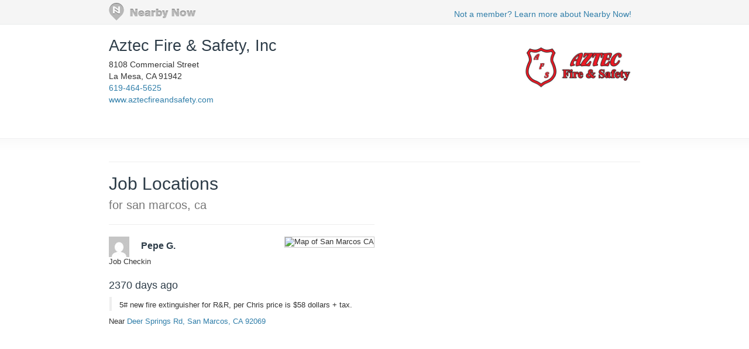

--- FILE ---
content_type: text/html; charset=utf-8
request_url: https://www.nearbynow.co/profile/fire-protection/aztec-fire-safety-inc/ca/san%20marcos?UserCheckin_id=4813976
body_size: 9919
content:

<!DOCTYPE html>
<html lang="en">
    <head>
        <title>Real-time Service Area for Aztec Fire &amp; Safety, Inc - san marcos, ca</title>

        <meta charset="utf-8" />
	    <meta name="viewport" content="initial-scale=1.5, user-scalable=no" />

	    
                <meta property="og:title" content="Aztec Fire &amp; Safety, Inc Job Location Near Deer Springs Rd, San Marcos, CA 92069" />
                <meta property="og:url" content="https://www.nearbynow.co/profile/fire-protection/aztec-fire-safety-inc/ca/san marcos?usercheckin_id=4813976" />
                    <meta property="og:type" content="article" />
                    <meta property="og:image" content="https://s3.amazonaws.com/static.sidebox.com/6ADAE0BD-380D-435C-8CD9-2C69CEDE14D1/avatar/482481.jpg" />
                <meta property="og:site_name" content="Nearby Now" />
                <meta property="fb:app_id" content="277739382282184" />
                <meta property="og:description" content="5# new fire extinguisher for R&amp;R, per Chris price is $58 dollars + tax." />

        	    
	    <link rel="shortcut icon" href="/favicon.ico" />
	    <link rel="canonical" href="https://www.nearbynow.co/profile/fire-protection/aztec-fire-safety-inc/ca/san marcos" />

        <link href="/Content/bootstrap.3.2.0.min.css" rel="stylesheet" type="text/css" />
        <link href="/Content/profile.css" rel="stylesheet" type="text/css" />
        
        
        <!-- Facebook Pixel Code -->
    <script>
        !function (f, b, e, v, n, t, s) {
            if (f.fbq) return; n = f.fbq = function () {
                n.callMethod ?
                n.callMethod.apply(n, arguments) : n.queue.push(arguments)
            }; if (!f._fbq) f._fbq = n;
            n.push = n; n.loaded = !0; n.version = '2.0'; n.queue = []; t = b.createElement(e); t.async = !0;
            t.src = v; s = b.getElementsByTagName(e)[0]; s.parentNode.insertBefore(t, s)
        }(window,
        document, 'script', 'https://connect.facebook.net/en_US/fbevents.js');

        fbq('init', '300396030137821');
        fbq('track', "PageView");</script>
    <noscript><img height="1" width="1" style="display:none" src="https://www.facebook.com/tr?id=300396030137821&ev=PageView&noscript=1"/></noscript>
    <!-- End Facebook Pixel Code -->
    </head>

    <body>
        <div class="nntopbar">
            <div class="width-constraint">
                <a href="/">
                    <img alt="Nearby Now Logo" src="https://s3.amazonaws.com/cdn.nearbynow.co/images/nbn_logo_gray_teardrop_translucent.png" class="logo">
                </a>
                <ul class="nav secondary-nav pull-right">
                    <li style="padding-top: 4px;"><a class="new-signup" rel="nofollow" href="https://www.nearbynow.co/?source=profile">Not a member? Learn more about Nearby Now!</a></li>
                </ul>
            </div>
        </div>

        <div style="clear: both;"></div>

        <div class="content width-fix">
            <div class="row width-fix">
                



<div itemscope="" itemtype="https://schema.org/LocalBusiness" class="row hidden-xs width-constraint">
    <div class="business-name">
        <h1 itemprop="name" style="margin-bottom: 8px;">
            <a href="https://www.nearbynow.co/profile/fire-protection/aztec-fire-safety-inc">Aztec Fire &amp; Safety, Inc</a>
        </h1>


        <br />
        <div style="margin-bottom: 16px">
            <div itemprop="address" itemscope="" itemtype="https://schema.org/PostalAddress">
                <span itemprop="streetAddress">8108 Commercial Street</span><br />
                <span itemprop="addressLocality">La Mesa</span>,
                <span itemprop="addressRegion">CA</span>
                <span itemprop="postalCode">91942</span>
            </div>

                <a itemprop="telephone" href="callto:619-464-5625">619-464-5625</a><br />

                <a itemprop="url" href="http://www.aztecfireandsafety.com" target="_blank">www.aztecfireandsafety.com</a>
        </div>
    </div>

        <div class="pull-right" style="text-align:right; margin-top: 16px;">
            <img class="img-responsive" itemprop="logo" src="https://s3.amazonaws.com/static.sidebox.com/6ADAE0BD-380D-435C-8CD9-2C69CEDE14D1/avatar/482481.jpg" title="Aztec Fire &amp; Safety, Inc" alt="Aztec Fire &amp; Safety, Inc" style="max-width: 280px; max-height: 100px; margin-bottom: 8px;" />
        </div>
</div>

<img class="banner img-responsive visible-xs" src="https://s3.amazonaws.com/static.sidebox.com/6ADAE0BD-380D-435C-8CD9-2C69CEDE14D1/avatar/482481.jpg" title="Aztec Fire &amp; Safety, Inc" style="max-width: 240px; margin: 0 auto; margin-top: 16px;" />

<div itemscope="" itemtype="https://schema.org/LocalBusiness" class="row visible-xs width-constraint">
    <div class="business-name" style="max-width: 100%;">
        <h1 itemprop="name" style="margin-bottom: 8px;">
            <a href="https://www.nearbynow.co/profile/fire-protection/aztec-fire-safety-inc">Aztec Fire &amp; Safety, Inc</a>
        </h1>
    </div>
</div>

<div class="row visible-xs width-constraint">
    <style>#d0C4TzZC {display: none;}</style>
    <div style="margin-bottom: 16px">
        <div itemprop="address" itemscope="" itemtype="https://schema.org/PostalAddress">
            <span itemprop="streetAddress">8108 Commercial Street</span><br />
            <span itemprop="addressLocality">La Mesa</span>,
            <span itemprop="addressRegion">CA</span>
            <span itemprop="postalCode">91942</span>
        </div>

            <a itemprop="telephone" href="callto:619-464-5625">619-464-5625</a><br />

            <a itemprop="url" href="http://www.aztecfireandsafety.com" target="_blank">www.aztecfireandsafety.com</a>
    </div>
</div>



<div class="activity-fold">

    <div class="row width-constraint">


        <div style="clear:both;"></div>
        <hr />
    </div>

    <div class="width-constraint">
                <div class="col-sm-6" style="padding: 0px">
                    
<div class="nn-samap-outer-cont" style="text-align: left; padding-left: 0px">
	<div class="nn-samap-inner-cont">
	<h2>Job Locations<br /><small> for san marcos, ca</small></h2>

		<div class="nn-samap-cont" itemscope itemtype="https://schema.org/UserCheckins">
			<hr />
			<div class="nn-samap-header">
				<div class="nn-samap-map-cont">
					<img class="nn-samap-map" src="https://maps.googleapis.com/maps/api/staticmap?key=AIzaSyCLg5WTMSPSOkmmzaN7HJH4N8yW31xuQvw&center=33.1925,-117.1425&zoom=14&markers=color:blue|33.1925,-117.1425&size=200x125" title="Map of San Marcos CA" alt="Map of San Marcos CA"/>
				</div>
			    
                <img src="https://www.gravatar.com/avatar/86953464384ceed565c6328bd464862c?s=35&amp;d=mm" class="nn-samap-gravatar" title="Pepe G." alt="Pepe G."/>

				<h3 itemprop="attendee">Pepe G.</h3><br />
                <span itemprop="name">Job Checkin</span><br />
				<h4><time itemprop="startDate" datetime="2019-07-23T18:57:56.1430000">2370 days ago</time></h4>
				    <p itemprop="description" class="nn-samap-body">
					    5# new fire extinguisher for R&amp;R, per Chris price is $58 dollars + tax.
				    </p>
				<div class="nn-samap-near" itemprop="location" itemscope itemtype="https://schema.org/Place">
					Near <a href="https://www.nearbynow.co/profile/fire-protection/aztec-fire-safety-inc/ca/san%20marcos?UserCheckin_id=4813976"> <span>Deer Springs Rd, </span><span>San Marcos</span>, <span>CA</span> <span>92069</span></a>
					<div itemprop="geo" itemscope itemtype="https://schema.org/GeoCoordinates" >
						<meta itemprop="latitude" content="33.1925" />
						<meta itemprop="longitude" content="-117.1425" />
					</div>
				</div>
				<div style="clear: both;"></div>
			</div>
		</div>
	</div>
</div>


                    <!-- Check-in Sidebar -->
<ins class="adsbygoogle"
     style="display:inline-block;width:300px;height:600px"
     data-ad-client="ca-pub-5290926104965240"
     data-ad-slot="8063135013"></ins>
<script>
(adsbygoogle = window.adsbygoogle || []).push({});
</script>
                </div>
    </div>
</div>


            </div>
        </div>

        <footer>
            <div class="width-constraint">
                <p>&copy; <a href="https://www.nearbynow.co/">Nearby Now</a>, 2026</p>
            </div>
        </footer>

        <input type="hidden" id="vst" value="f3cff0e7-d58b-48d5-95ad-1657e16156ba" />
        <input type="hidden" id="svc" value="fire-protection" />

        
        <script src="/Scripts/jquery-1.9.1.min.js" type="text/javascript"></script>
        <script src="/Scripts/modernizr-1.7.min.js" type="text/javascript"></script>
        <script src="/Scripts/bootstrap.3.2.0.min.js" type="text/javascript"></script>


<div id="fb-root"></div>
<script>
    window.fbAsyncInit = function () {
        FB.init({ appId: '277739382282184', status: true, xfbml: true, version: 'v2.1' });
    };
    (function () {
        if (document.getElementById('facebook-jssdk')) { return; }
        var firstScriptElement = document.getElementsByTagName('script')[0];
        var facebookJS = document.createElement('script');
        facebookJS.id = 'facebook-jssdk';
        facebookJS.src = '//connect.facebook.net/en_US/all.js';
        firstScriptElement.parentNode.insertBefore(facebookJS, firstScriptElement);
    }());
</script>
<!-- Google tag (gtag.js) -->
<script async src="https://www.googletagmanager.com/gtag/js?id=G-XNQ7G02MYW"></script>
<script>
    window.dataLayer = window.dataLayer || [];
    function gtag() { dataLayer.push(arguments); }
    gtag('js', new Date());

    gtag('config', 'G-XNQ7G02MYW');
</script>
    </body>
</html>